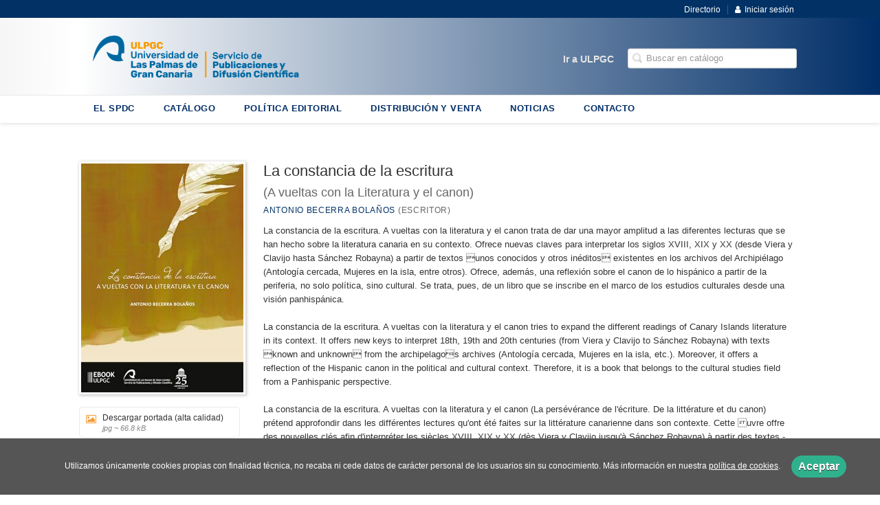

--- FILE ---
content_type: text/html; charset=utf-8
request_url: https://spdc.ulpgc.es/libro/la-constancia-de-la-escritura_50817/
body_size: 5949
content:
<!DOCTYPE html><html lang=es><head prefix="og: https://ogp.me/ns# fb: https://ogp.me/ns/fb# books: https://ogp.me/ns/books#"><meta charset=utf-8><meta content="width=device-width, initial-scale=1.0" name=viewport><meta content="La constancia de la escritura. A vueltas con la literatura y el canon trata de dar una mayor amplitud a las diferentes lecturas que se han hecho sobre la ..." name=description><meta content=index,follow name=robots><link href=https://spdc.ulpgc.es/libro/la-constancia-de-la-escritura_50817/ rel=canonical><meta content=books.book property=og:type><meta content=https://spdc.ulpgc.es/libro/la-constancia-de-la-escritura_50817/ property=og:url><meta content="La constancia de la escritura" property=og:title><meta content=http://spdc.ulpgc.es/media/ulpgc/images/thumbs/edition-44488-236x334.jpg property=og:image><meta content="La constancia de la escritura. A vueltas con la literatura y el canon trata de dar una mayor amplitud a las diferentes lecturas que se han hecho sobre la literatura canaria en su contexto. Ofrece nuevas claves para interpretar los siglos XVIII, XIX y XX (desde Viera y Clavijo hasta Sánchez Robayna) a partir de textos unos conocidos y otros inéditos existentes en los archivos del Archipiélago (Antología cercada, Mujeres en la isla, entre otros). Ofrece, además, una reflexión sobre el canon de lo hispánico a partir de la periferia, no solo política, sino cultural. Se trata, pues, de un libro que se inscribe en el marco de los estudios culturales desde una visión panhispánica. La constancia de la escritura. A vueltas con la literatura y el canon tries to expand the different readings of Canary Islands literature in its context. It offers new keys to interpret 18th, 19th and 20th centuries (from Viera y Clavijo to Sánchez Robayna) with texts known and unknown from the archipelagos archives (Antología cercada, Mujeres en la isla, etc.). Moreover, it offers a reflection of the Hispanic canon in the political and cultural context. Therefore, it is a book that belongs to the cultural studies field from a Panhispanic perspective. La constancia de la escritura. A vueltas con la literatura y el canon (La persévérance de l'écriture. De la littérature et du canon) prétend approfondir dans les différentes lectures qu'ont été faites sur la littérature canarienne dans son contexte. Cette uvre offre des nouvelles clés afin d'interpréter les siècles XVIII, XIX y XX (dès Viera y Clavijo jusqu'à Sánchez Robayna) à partir des textes - connus ou inédites - qui existent dans les autres archives de l'Archipel (Antología cercada, Mujeres en la isla, parmi d'autres). Elle offre aussi une réflexion sur le canon du hispanique depuis la périphérie politique et culturelle. Ainsi, Il s'agit d'un livre inscrit dans le cadre des études culturelles depuis une vision hispanique." property=og:description><meta content=9788490421673 property=books:isbn><meta content=2015-01-21 property=books:release_date><meta content=127 property=books:page_count><meta content=spa property=books:language><meta content=2015-01-21 itemprop=datePublished><meta content=summary name=twitter:card><meta content name=twitter:site><meta content="La constancia de la escritura" name=twitter:title><meta content="La constancia de la escritura. A vueltas con la literatura y el canon trata de dar una mayor amplitud a las diferentes lecturas que se han hecho sobre la literatura canaria en su contexto. Ofrece nuevas claves para interpretar los siglos XVIII, XIX y XX (desde Viera y Clavijo hasta Sánchez Robayna) a partir de textos unos conocidos y otros inéditos existentes en los archivos del Archipiélago (Antología cercada, Mujeres en la isla, entre otros). Ofrece, además, una reflexión sobre el canon de lo hispánico a partir de la periferia, no solo política, sino cultural. Se trata, pues, de un libro que se inscribe en el marco de los estudios culturales desde una visión panhispánica. La constancia de la escritura. A vueltas con la literatura y el canon tries to expand the different readings of Canary Islands literature in its context. It offers new keys to interpret 18th, 19th and 20th centuries (from Viera y Clavijo to Sánchez Robayna) with texts known and unknown from the archipelagos archives (Antología cercada, Mujeres en la isla, etc.). Moreover, it offers a reflection of the Hispanic canon in the political and cultural context. Therefore, it is a book that belongs to the cultural studies field from a Panhispanic perspective. La constancia de la escritura. A vueltas con la literatura y el canon (La persévérance de l'écriture. De la littérature et du canon) prétend approfondir dans les différentes lectures qu'ont été faites sur la littérature canarienne dans son contexte. Cette uvre offre des nouvelles clés afin d'interpréter les siècles XVIII, XIX y XX (dès Viera y Clavijo jusqu'à Sánchez Robayna) à partir des textes - connus ou inédites - qui existent dans les autres archives de l'Archipel (Antología cercada, Mujeres en la isla, parmi d'autres). Elle offre aussi une réflexion sur le canon du hispanique depuis la périphérie politique et culturelle. Ainsi, Il s'agit d'un livre inscrit dans le cadre des études culturelles depuis une vision hispanique." name=twitter:description><meta content=http://spdc.ulpgc.es/media/ulpgc/images/thumbs/edition-44488-236x334.jpg name=twitter:image><link href=https://spdc.ulpgc.es/libro/la-constancia-de-la-escritura_50817/ rel=canonical><link href=/media/ulpgc/images/favicon.ico rel=icon><link href=/media/ulpgc/images/favicon.ico rel=apple-touch-icon><link href=https://spdc.ulpgc.es/libro/la-constancia-de-la-escritura_50817/ hreflang=es rel=alternate><link href=/static/web/css/minify-css.css rel=stylesheet><link href=/media/ulpgc/styles/imprint.css rel=stylesheet><title>La constancia de la escritura. (A vueltas con la Literatura y el canon) - Universidad de Las Palmas de Gran Canaria</title><script>
        function getCookie(name) {
            var dc = document.cookie;
            var prefix = name + "=";
            var begin = dc.indexOf("; " + prefix);
            if (begin == -1) {
                begin = dc.indexOf(prefix);
                if (begin != 0) return null;
            } else {
                begin += 2;
                var end = document.cookie.indexOf(";", begin);
                if (end == -1) {
                    end = dc.length;
                }
            }
            return decodeURI(dc.substring(begin + prefix.length, end));
        }

        function loadGA() {
        }

        function loadAnalyticsCookies() {
            if (parseInt(getCookie("ALLOW_ANALYTICS")) === 1){
                loadGA();
            }
        }

        function loadAllowedCookies(){
            loadAnalyticsCookies();
        }

        function setOffAdvise(all_cookies=false) {
            var doc = document;
            var date = new Date();
            date.setTime(date.getTime() + (365 * 24 * 60 * 60 * 1000));
            doc.cookie = "COOKIES_NOTICE=1;expires=" + date.toUTCString() + ";;path=/";

            if (all_cookies){
                doc.cookie = "ALLOW_ANALYTICS=1;expires=" + date.toUTCString() + ";;path=/";
                doc.cookie = "ALLOW_OTHERS=1;expires=" + date.toUTCString() + ";;path=/";
                if (typeof dataLayer !== 'undefined') {
                    dataLayer.push({'event': 'cookieLayerUpdate'});
                }
                loadAllowedCookies();
                return;
            }
            
            var cookies_msg = document.getElementById('cookie-message'),
                analytics_check = document.getElementById('allow_analytics'),
                others_check = document.getElementById('allow_others');

            cookies_msg.style.transition = "all 2s ease-in-out";
            cookies_msg.style.height = "0px";

            if (analytics_check != null && analytics_check.checked){
                doc.cookie = "ALLOW_ANALYTICS=1;;path=/";
            }

            if (others_check != null && others_check.checked){
                doc.cookie = "ALLOW_OTHERS=1;;path=/";
            }

            if (typeof dataLayer !== 'undefined') {
                dataLayer.push({'event': 'cookieLayerUpdate'});
            }

            loadAllowedCookies();
        }

    </script><script>
        window.onload = function() {
            updated = false;
            if (!$) $ = jQuery;
            if (getCookie("COOKIES_NOTICE") != 1){
                $(document).ready(function() {
                    var doc = document,
                        win = window,
                        cookielaw_msg = $("#cookie-message"),
                        cookielaw_btn = $("#cookielaw_btn");
                        cookielaw_all_btn = $("#cookielaw_all_btn");
                    cookielaw_msg.show();
                    $(document).on('click','#cookielaw_btn',function(){
                        setOffAdvise();
                    });
                    $(document).on('click','#cookielaw_all_btn, #modal_cookielaw_all_btn',function(){
                        setOffAdvise(true);
                    });
                });
            } else {
                loadAllowedCookies();
            }
        };
    </script><link as=style href=/static/web/fonts/font-awesome-4.7.0/css/font-awesome.min.css rel=preload></head><body class=page-book><div class=page-wrapper><header><div class="header-top hidden-phone"><div class=container><ul class="header-top-nav pull-right"><li><a href=/p/992_directorio/ > Directorio</a></li><li class=header-login-button><a href=/login/ ><i class="fa fa-user"></i>Iniciar sesión</a></li></ul></div></div><div class=header-middle><div class=container><div class=row-fluid><div class=span6><button aria-label="Botón de menú" class="navtoggle btn_header visible-phone" id=simple-menu><span class=menu-bar></span><span class=menu-bar></span><span class=menu-bar></span></button><span class=logo><a href=/ title="Ir a la página principal"><img alt="Universidad de Las Palmas de Gran Canaria" class=image-logo src=/media/ulpgc/images/thumbs/es_es-spydc-webedi-600x146.png></a></span></div><div class="span6 hidden-phone"><div class=header-middle-right><div class="form-search-wrapper pull-right"><form action=/search/ class=form-search id=searchform method=get><input aria-label="Campo de búsqueda" id=q name=q placeholder="Buscar en catálogo" type=text value></form></div><ul class="services-menu pull-right"><li class=menu-item-7301><a href=https://ulpgc.es/ >Ir a ULPGC</a></li></ul></div></div></div></div></div><div class="header-bottom hidden-phone"><div class=container><div class=row-fluid><div class=span12><div class="subnav main-menu"><ul class="nav nav-pills"><li class=menu-item-12602><a href=/p/972_quienes-somos_33/ >EL SPDC</a></li><li class=menu-item-12603><a href=/catalogo/ >CATÁLOGO</a></li><li class=menu-item-12604><a href=/p/1554_solicitudes-para-publicar_31/ >POLÍTICA EDITORIAL</a></li><li class=menu-item-12605><a href=/distribuidores/ >DISTRIBUCIÓN Y VENTA</a></li><li class=menu-item-12606><a href=/noticias/ >NOTICIAS</a></li><li class=menu-item-12607><a href=/contacto/ >CONTACTO</a></li></ul></div></div></div></div></div></header><section class="container page-content"><div class=row-fluid><div class="row-fluid book-detail " itemscope itemtype=https://schema.org/Book><div class=span3><div class=wrapper-book-images><img alt="La constancia de la escritura" class="book-cover book-detail-cover" itemprop=image src=/media/ulpgc/images/thumbs/edition-44488-236x334.jpg title="La constancia de la escritura"></div><div class="book-samples hidden-phone"><a class=book-image href=/media/ulpgc/images/edition-44488.jpg target=_blank><i class="fa fa-picture-o"></i>Descargar portada (alta calidad)<span>jpg ~ 66.8 kB</span></a></div><div class="book-shops hidden-phone"><h3>Comprar en librerías</h3><ul><li><a class=text-link href=https://spdc.ulpgc.es/distribuidores/ rel=nofollow target=_blank> DISTRIBUCIÓN Y VENTA </a></li></ul></div></div><div class=span9><section><h1 class=book-title itemprop=name>La constancia de la escritura</h1><h2 class=book-subtitle>(A vueltas con la Literatura y el canon)</h2><h2 class=book-author><a href=/autor/antonio-becerra-bolanos/ itemprop=author>Antonio Becerra Bolaños</a> (Escritor) </h2><div class=book-synopsis itemprop=description><p>La constancia de la escritura. A vueltas con la literatura y el canon trata de dar una mayor amplitud a las diferentes lecturas que se han hecho sobre la literatura canaria en su contexto. Ofrece nuevas claves para interpretar los siglos XVIII, XIX y XX (desde Viera y Clavijo hasta Sánchez Robayna) a partir de textos unos conocidos y otros inéditos existentes en los archivos del Archipiélago (Antología cercada, Mujeres en la isla, entre otros). Ofrece, además, una reflexión sobre el canon de lo hispánico a partir de la periferia, no solo política, sino cultural. Se trata, pues, de un libro que se inscribe en el marco de los estudios culturales desde una visión panhispánica. <br><br>La constancia de la escritura. A vueltas con la literatura y el canon tries to expand the different readings of Canary Islands literature in its context. It offers new keys to interpret 18th, 19th and 20th centuries (from Viera y Clavijo to Sánchez Robayna) with texts known and unknown from the archipelagos archives (Antología cercada, Mujeres en la isla, etc.). Moreover, it offers a reflection of the Hispanic canon in the political and cultural context. Therefore, it is a book that belongs to the cultural studies field from a Panhispanic perspective. <br><br>La constancia de la escritura. A vueltas con la literatura y el canon (La persévérance de l'écriture. De la littérature et du canon) prétend approfondir dans les différentes lectures qu'ont été faites sur la littérature canarienne dans son contexte. Cette uvre offre des nouvelles clés afin d'interpréter les siècles XVIII, XIX y XX (dès Viera y Clavijo jusqu'à Sánchez Robayna) à partir des textes - connus ou inédites - qui existent dans les autres archives de l'Archipel (Antología cercada, Mujeres en la isla, parmi d'autres). Elle offre aussi une réflexion sur le canon du hispanique depuis la périphérie politique et culturelle. Ainsi, Il s'agit d'un livre inscrit dans le cadre des études culturelles depuis une vision hispanique. <br></p></div></section><section class="row-fluid book-actions"><div class="book-definitions span4"><dl><dt>Escritor</dt><dd><a href=/autor/antonio-becerra-bolanos/ itemprop=author>Antonio Becerra Bolaños</a></dd><dt class=book-definitions-suject-title>Materia</dt><dd class=subject><a href=/materia/estudios-literarios-general-1/ >Estudios literarios: general</a>, <a href=/materia/teoria-literaria-1/ >Teoría literaria</a></dd><dt class=book-definitions-language-title>Idioma</dt><dd class=language><ul class=unstyled><li>Castellano</li></ul></dd><dt>EAN</dt><dd> 9788490421673 </dd><dt>ISBN</dt><dd itemprop=isbn> 978-84-9042-167-3 </dd><dt>Depósito legal</dt><dd itemprop=legal_deposit> GC 1145-2014 </dd><dt>Páginas</dt><dd itemprop=numberOfPages> 127 </dd><dt>Edición</dt><dd> 1 </dd><dt>Fecha publicación</dt><dd> 21-01-2015 </dd></dl></div><div class="social-networks-share span4"><ul><li><a class=twitter-share href="https://twitter.com/share?url=https%3A%2F%2Fspdc.ulpgc.es%2Flibro%2Fla-constancia-de-la-escritura_50817%2F&text=La+constancia+de+la+escritura
" target=_blank><i class="fa fa-twitter-square"></i> Compartir en Twitter</a></li><li><a class=facebook-share href="https://www.facebook.com/sharer.php?u=https%3A%2F%2Fspdc.ulpgc.es%2Flibro%2Fla-constancia-de-la-escritura_50817%2F
" target=_blank><i class="fa fa-facebook-square"></i> Compartir en Facebook</a></li></ul></div><div class="book-buy span4"><div class=box-price itemprop=offers itemscope itemtype=https://schema.org/Offer><p><strong>Precio</strong></p><div class=edition-type>eBook</div><meta content=EUR itemprop=priceCurrency><link href=https://schema.org/InStock itemprop=availability><span class=price itemprop=price>4,00 €</span><br></div></div></section><section><h3>Contenidos</h3><div class=book-content><p>Palabras preliminares <br>1. Siglo XVIII <br>Viera y sus signos <br>el anverso y el reverso de la historia <br>2. Siglo XIX <br>Los libros perdidos <br>Un cronista de la destrucción de la selva de Doramas <br>el pensamiento de Graciliano Afonso <br>Dos documentos para la literatura canaria del XiX <br>La Perejila <br>3. Siglo XX <br>notas sobre lo cotidiano <br>Y penetró en la selva tenebrosa <br>tiento sobre Antología cercada <br>Mujeres en la Isla (1953-1965) <br>costumbrismo y memoria: alrededores de la obra de Pancho Guerra <br>Un camino hacia otro lugar <br>Andrés Sánchez Robayna: Poemas (1970-1999) <br>Una propuesta de viaje <br>Un modo de habitar en la lectura <br>4. Sobre el canon <br>A vueltas con la biblioteca de Babel <br>Literatura periférica <br>La decadencia del analfabetismo <br>¿Un canon canario? <br>Bibliografía <br><br></p></div></section><section><h3>Sobre Antonio Becerra Bolaños (Escritor) </h3><ul class="authors one-cols row-fluid"><li class=author><img alt="Antonio Becerra Bolaños" class=author-face src=/media/ulpgc/images/thumbs/author-126497-72x72.jpg title="Antonio Becerra Bolaños"><div class=author-bio>Antonio Becerra Bolaños, profesor titular de Literatura de la Universidad de Las Palmas de Gran Canaria especializado en Literatura Aplicada, ha sido docente invitado en universidades chinas y latinoamericanas, y docente de la Escuela de Actores de Canarias. Ha editado obras de a... <a href=/autor/antonio-becerra-bolanos/ class=see-more>Ver más sobre el autor</a></div></li></ul></section><section><h3>Libros relacionados</h3><ul class="books vertical five-cols row-fluid"><li class=book><a href=/libro/que-administracion-tendria-yo-si-me-dejaran_161774/ ><img alt="¡Qué administración tendría yo si me dejaran!" class=book-cover src=/media/ulpgc/images/thumbs/edition-156677-115x167.jpg><h4 class=book-title>¡Qué administración tendría yo si me dejaran!</h4></a></li><li class=book><a href=/libro/mas-alla-del-vuelva-usted-manana_150338/ ><img alt="Más allá del vuelva usted mañana" class=book-cover src=/media/ulpgc/images/thumbs/edition-142944-115x167.jpg><h4 class=book-title>Más allá del vuelva usted mañana</h4></a></li></ul></section></div></div></div></section><section class=footer-top><div class=container><ul class="row-fluid footer-blocks"><li class="span6 hidden-phone"><ul class=footer-logos><li><a href=https://spdc.ulpgc.es/ ><img alt="Imagen para el sello Universidad de Las Palmas de Gran Canaria" class=lazy data-src=/media/ulpgc/images/thumbs/spydc-webedi-200x49.png src=/media/ulpgc/images/thumbs/spydc-webedi-200x49.png></a></li></ul></li><li class=span3><h5>Dirección</h5><div class=address id=editorial-address itemscope itemtype=https://schema.org/PostalAddress><p itemprop=addressLocality>C/ Practicante Ignacio Rodríguez, s/n</p><span itemprop=postalCode>35017</span><span itemprop=addressLocality>Edificio Polivalente II. Campus Universitario de Tafira</span><p itemprop=addressCountry>España</p></div></li><li class=span3><h5>Contacta con nosotros</h5><ul><li><i class="fa fa-envelope"></i><a href=mailto:serpubli@ulpgc.es>serpubli@ulpgc.es</a></li><li><i class="fa fa-phone"></i>(+34) 928 459 692 </li><li><i class="fa fa-mobile" style="font-size: 16px;"></i>(+34) 928 452 707</li></ul></li></ul></div></section><footer><div class=container><div class=row><p class=footer-info>© 2026, Universidad de Las Palmas de Gran Canaria </p><ul class="nav-footer pull-right"><li class=menu-item-26695><a href=/p/975_aviso-legal/ >Aviso legal</a></li><li class=menu-item-26696><a href=/p/974_politica-de-cookies/ >Política de cookies</a></li></ul></div></div></footer><div id=sidr><div id=sidr-search><form action=/search/ method=get><input aria-label="Buscar en catálogo" name=q placeholder="Buscar en catálogo" type=text value></form></div><ul class=navtoggle><li class=menu-item-12602><a href=/p/972_quienes-somos_33/ >EL SPDC</a></li><li class=menu-item-12603><a href=/catalogo/ >CATÁLOGO</a></li><li class=menu-item-12604><a href=/p/1554_solicitudes-para-publicar_31/ >POLÍTICA EDITORIAL</a></li><li class=menu-item-12605><a href=/distribuidores/ >DISTRIBUCIÓN Y VENTA</a></li><li class=menu-item-12606><a href=/noticias/ >NOTICIAS</a></li><li class=menu-item-12607><a href=/contacto/ >CONTACTO</a></li><li class=separator></li><li class=menu-item-7301><a href=https://ulpgc.es/ >Ir a ULPGC</a></li></ul><ul class="navtoggle navtoggle-user"><li class=separator></li><li><a href=/p/992_directorio/ > Directorio</a></li><li class=separator></li><li><a href=/login/ ><i class="fa fa-user"></i>Iniciar sesión</a></li><li><a href=/cesta/ ><i class="fa fa-shopping-cart"></i>Carrito</a></li></ul></div><div id=cookie-message style=display:none><p>Utilizamos únicamente cookies propias con finalidad técnica, no recaba ni cede datos de carácter personal de los usuarios sin su conocimiento. Más información en nuestra <a href=/p/politica-de-cookies/ class=cookie-message>política de cookies</a>. <a class=message-close data-dst=#cookie-message data-provide=close href=javascript:; id=cookielaw_btn> Aceptar</a></p></div></div><script>
        // JS Variables
        var lazy_css = true;
        var front_header = "header_social";
        var background =  true;
        var background_url = "/media/ulpgc/images/header-back.png";
        var boxed = false;
        var imprint_css = "/media/ulpgc/styles/imprint.css";
    </script><script src="/static/web/js/minify-js.js?v=4"></script><script>
        window.addEventListener("load",function(event) {
            setTimeout(function(){
            }, 1000);
        });
    </script></body></html>